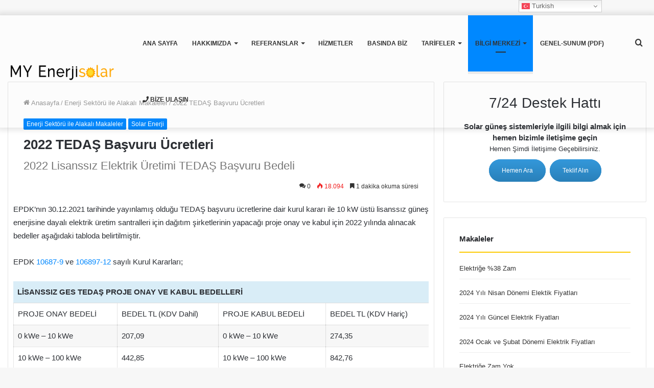

--- FILE ---
content_type: text/html; charset=UTF-8
request_url: https://www.myenerjisolar.com/2022-tedas-basvuru-ucretleri/
body_size: 12578
content:
<!DOCTYPE html><html lang="tr" class="" data-skin="light" prefix="og: https://ogp.me/ns#"><head><meta charset="UTF-8" /><link rel="profile" href="http://gmpg.org/xfn/11" /><meta http-equiv='x-dns-prefetch-control' content='on'><link rel='dns-prefetch' href='//cdnjs.cloudflare.com' /><link rel='dns-prefetch' href='//ajax.googleapis.com' /><link rel='dns-prefetch' href='//fonts.googleapis.com' /><link rel='dns-prefetch' href='//fonts.gstatic.com' /><link rel='dns-prefetch' href='//s.gravatar.com' /><link rel='dns-prefetch' href='//www.google-analytics.com' /><link rel='preload' as='image' href='https://www.myenerjisolar.com/wp-content/uploads/2019/11/My-Enerji-Solar2.png'><link rel='preload' as='image' href='https://www.myenerjisolar.com/wp-content/uploads/2021/02/Lisanssiz-Ges-Tedas-Proje-Onay-Ve-Kabul-Bedelleri-780x400.jpg'><link rel='preload' as='font' href='https://www.myenerjisolar.com/wp-content/themes/jannah/assets/fonts/tielabs-fonticon/tielabs-fonticon.woff' type='font/woff' crossorigin='anonymous' /><link media="all" href="https://www.myenerjisolar.com/wp-content/cache/autoptimize/css/autoptimize_10865536543c4c7b57866c92a0718eee.css" rel="stylesheet"><link media="print" href="https://www.myenerjisolar.com/wp-content/cache/autoptimize/css/autoptimize_cb6eee962b2e2df0f395aa6388b30877.css" rel="stylesheet"><title>2022 TEDAŞ Başvuru Ücretleri | My Enerji Solar</title><meta name="description" content="2021 TEDAŞ başvuru ücretleri, güneş enerjisi santrali TEDAŞ başvuruları tutarları hakkında bilgi sahibi olabilirsiniz."/><meta name="robots" content="follow, index, max-snippet:-1, max-video-preview:-1, max-image-preview:large"/><link rel="canonical" href="https://www.myenerjisolar.com/2022-tedas-basvuru-ucretleri/" /><meta property="og:locale" content="tr_TR" /><meta property="og:type" content="article" /><meta property="og:title" content="2022 TEDAŞ Başvuru Ücretleri | My Enerji Solar" /><meta property="og:description" content="2021 TEDAŞ başvuru ücretleri, güneş enerjisi santrali TEDAŞ başvuruları tutarları hakkında bilgi sahibi olabilirsiniz." /><meta property="og:url" content="https://www.myenerjisolar.com/2022-tedas-basvuru-ucretleri/" /><meta property="og:site_name" content="My Enerji Solar" /><meta property="article:publisher" content="https://www.facebook.com/myenerjisolarf/" /><meta property="article:section" content="Enerji Sektörü ile Alakalı Makaleler" /><meta property="og:updated_time" content="2023-03-31T12:22:27+03:00" /><meta property="og:image" content="https://www.myenerjisolar.com/wp-content/uploads/2021/02/Lisanssiz-Ges-Tedas-Proje-Onay-Ve-Kabul-Bedelleri.jpg" /><meta property="og:image:secure_url" content="https://www.myenerjisolar.com/wp-content/uploads/2021/02/Lisanssiz-Ges-Tedas-Proje-Onay-Ve-Kabul-Bedelleri.jpg" /><meta property="og:image:width" content="820" /><meta property="og:image:height" content="400" /><meta property="og:image:alt" content="Lisanssız GES Tedaş Proje Onay ve Kabul Bedelleri" /><meta property="og:image:type" content="image/jpeg" /><meta property="article:published_time" content="2021-02-02T14:00:36+03:00" /><meta property="article:modified_time" content="2023-03-31T12:22:27+03:00" /><meta name="twitter:card" content="summary_large_image" /><meta name="twitter:title" content="2022 TEDAŞ Başvuru Ücretleri | My Enerji Solar" /><meta name="twitter:description" content="2021 TEDAŞ başvuru ücretleri, güneş enerjisi santrali TEDAŞ başvuruları tutarları hakkında bilgi sahibi olabilirsiniz." /><meta name="twitter:image" content="https://www.myenerjisolar.com/wp-content/uploads/2021/02/Lisanssiz-Ges-Tedas-Proje-Onay-Ve-Kabul-Bedelleri.jpg" /><meta name="twitter:label1" content="Written by" /><meta name="twitter:data1" content="myenerji" /><meta name="twitter:label2" content="Time to read" /><meta name="twitter:data2" content="1 minute" /> <script type="application/ld+json" class="rank-math-schema-pro">{"@context":"https://schema.org","@graph":[{"@type":"Organization","@id":"https://www.myenerjisolar.com/#organization","name":"MY Enerji Solar","url":"https://www.myenerjisolar.com","logo":{"@type":"ImageObject","@id":"https://www.myenerjisolar.com/#logo","url":"https://www.myenerjisolar.com/wp-content/uploads/2022/08/myenerjisolar-logo.jpg","contentUrl":"https://www.myenerjisolar.com/wp-content/uploads/2022/08/myenerjisolar-logo.jpg","caption":"MY Enerji Solar","inLanguage":"tr","width":"200","height":"200"}},{"@type":"WebSite","@id":"https://www.myenerjisolar.com/#website","url":"https://www.myenerjisolar.com","name":"MY Enerji Solar","publisher":{"@id":"https://www.myenerjisolar.com/#organization"},"inLanguage":"tr"},{"@type":"ImageObject","@id":"https://www.myenerjisolar.com/wp-content/uploads/2021/02/Lisanssiz-Ges-Tedas-Proje-Onay-Ve-Kabul-Bedelleri.jpg","url":"https://www.myenerjisolar.com/wp-content/uploads/2021/02/Lisanssiz-Ges-Tedas-Proje-Onay-Ve-Kabul-Bedelleri.jpg","width":"820","height":"400","caption":"Lisanss\u0131z GES Teda\u015f Proje Onay ve Kabul Bedelleri","inLanguage":"tr"},{"@type":"BreadcrumbList","@id":"https://www.myenerjisolar.com/2022-tedas-basvuru-ucretleri/#breadcrumb","itemListElement":[{"@type":"ListItem","position":"1","item":{"@id":"https://www.myenerjisolar.com","name":"Anasayfa"}},{"@type":"ListItem","position":"2","item":{"@id":"https://www.myenerjisolar.com/2022-tedas-basvuru-ucretleri/","name":"2022 TEDA\u015e Ba\u015fvuru \u00dccretleri"}}]},{"@type":"WebPage","@id":"https://www.myenerjisolar.com/2022-tedas-basvuru-ucretleri/#webpage","url":"https://www.myenerjisolar.com/2022-tedas-basvuru-ucretleri/","name":"2022 TEDA\u015e Ba\u015fvuru \u00dccretleri | My Enerji Solar","datePublished":"2021-02-02T14:00:36+03:00","dateModified":"2023-03-31T12:22:27+03:00","isPartOf":{"@id":"https://www.myenerjisolar.com/#website"},"primaryImageOfPage":{"@id":"https://www.myenerjisolar.com/wp-content/uploads/2021/02/Lisanssiz-Ges-Tedas-Proje-Onay-Ve-Kabul-Bedelleri.jpg"},"inLanguage":"tr","breadcrumb":{"@id":"https://www.myenerjisolar.com/2022-tedas-basvuru-ucretleri/#breadcrumb"}},{"@type":"Person","@id":"https://www.myenerjisolar.com/author/myenerji/","name":"myenerji","description":"Myenerji 2007 y\u0131l\u0131nda kurulan bir firmad\u0131r. Anahtar teslim GES, GES Bak\u0131m &amp; Onar\u0131m, GES finansman\u0131 gibi bir \u00e7ok alanda destek vermektedir.","url":"https://www.myenerjisolar.com/author/myenerji/","image":{"@type":"ImageObject","@id":"https://secure.gravatar.com/avatar/6398156e8bb06132a0943be6a7d34a3a?s=96&amp;d=mm&amp;r=g","url":"https://secure.gravatar.com/avatar/6398156e8bb06132a0943be6a7d34a3a?s=96&amp;d=mm&amp;r=g","caption":"myenerji","inLanguage":"tr"},"worksFor":{"@id":"https://www.myenerjisolar.com/#organization"}},{"@type":"BlogPosting","headline":"2022 TEDA\u015e Ba\u015fvuru \u00dccretleri | My Enerji Solar","keywords":"TEDA\u015e Ba\u015fvuru \u00dccretleri","datePublished":"2021-02-02T14:00:36+03:00","dateModified":"2023-03-31T12:22:27+03:00","author":{"@id":"https://www.myenerjisolar.com/author/myenerji/"},"publisher":{"@id":"https://www.myenerjisolar.com/#organization"},"description":"2021 TEDA\u015e ba\u015fvuru \u00fccretleri, g\u00fcne\u015f enerjisi santrali TEDA\u015e ba\u015fvurular\u0131 tutarlar\u0131 hakk\u0131nda bilgi sahibi olabilirsiniz.","name":"2022 TEDA\u015e Ba\u015fvuru \u00dccretleri | My Enerji Solar","@id":"https://www.myenerjisolar.com/2022-tedas-basvuru-ucretleri/#richSnippet","isPartOf":{"@id":"https://www.myenerjisolar.com/2022-tedas-basvuru-ucretleri/#webpage"},"image":{"@id":"https://www.myenerjisolar.com/wp-content/uploads/2021/02/Lisanssiz-Ges-Tedas-Proje-Onay-Ve-Kabul-Bedelleri.jpg"},"inLanguage":"tr","mainEntityOfPage":{"@id":"https://www.myenerjisolar.com/2022-tedas-basvuru-ucretleri/#webpage"}}]}</script> <link rel='dns-prefetch' href='//www.googletagmanager.com' /><link href='https://fonts.gstatic.com' crossorigin='anonymous' rel='preconnect' /><link rel="alternate" type="application/rss+xml" title="My Enerji Solar &raquo; beslemesi" href="https://www.myenerjisolar.com/feed/" /><link rel="alternate" type="application/rss+xml" title="My Enerji Solar &raquo; yorum beslemesi" href="https://www.myenerjisolar.com/comments/feed/" /><link rel="alternate" type="application/rss+xml" title="My Enerji Solar &raquo; 2022 TEDAŞ Başvuru Ücretleri yorum beslemesi" href="https://www.myenerjisolar.com/2022-tedas-basvuru-ucretleri/feed/" /> <script type='text/javascript' src='https://www.myenerjisolar.com/wp-includes/js/jquery/jquery.min.js' id='jquery-core-js'></script> <script type='text/javascript' src='https://www.googletagmanager.com/gtag/js?id=UA-150657884-1' id='google_gtagjs-js' async></script> <link rel="https://api.w.org/" href="https://www.myenerjisolar.com/wp-json/" /><link rel="alternate" type="application/json" href="https://www.myenerjisolar.com/wp-json/wp/v2/posts/4860" /><meta name="generator" content="WordPress 5.6.4" /><link rel='shortlink' href='https://www.myenerjisolar.com/?p=4860' /><link rel="alternate" type="application/json+oembed" href="https://www.myenerjisolar.com/wp-json/oembed/1.0/embed?url=https%3A%2F%2Fwww.myenerjisolar.com%2F2022-tedas-basvuru-ucretleri%2F" /><link rel="alternate" type="text/xml+oembed" href="https://www.myenerjisolar.com/wp-json/oembed/1.0/embed?url=https%3A%2F%2Fwww.myenerjisolar.com%2F2022-tedas-basvuru-ucretleri%2F&#038;format=xml" /><meta name="generator" content="Site Kit by Google 1.32.0" /><meta http-equiv="X-UA-Compatible" content="IE=edge">  <script async src="https://www.googletagmanager.com/gtag/js?id=AW-700109901"></script> <meta name="google-site-verification" content="YZBBGXVnu93G7hexp5DlUQyHW3rACrmUOKJFTUIxZGo" /><meta name="theme-color" content="#0088ff" /><meta name="viewport" content="width=device-width, initial-scale=1.0" /><meta name="generator" content="Powered by Slider Revolution 6.6.8 - responsive, Mobile-Friendly Slider Plugin for WordPress with comfortable drag and drop interface." /><link rel="icon" href="https://www.myenerjisolar.com/wp-content/uploads/2019/12/cropped-300X300-45x45.png" sizes="32x32" /><link rel="icon" href="https://www.myenerjisolar.com/wp-content/uploads/2019/12/cropped-300X300-300x300.png" sizes="192x192" /><link rel="apple-touch-icon" href="https://www.myenerjisolar.com/wp-content/uploads/2019/12/cropped-300X300-300x300.png" /><meta name="msapplication-TileImage" content="https://www.myenerjisolar.com/wp-content/uploads/2019/12/cropped-300X300-300x300.png" /></head><body id="tie-body" class="post-template-default single single-post postid-4860 single-format-standard tie-no-js block-head-2 magazine1 is-thumb-overlay-disabled is-desktop is-header-layout-1 sidebar-right has-sidebar post-layout-1 narrow-title-narrow-media is-standard-format post-has-toggle hide_share_post_top hide_share_post_bottom elementor-default elementor-kit-4945">
<div class="background-overlay"><div id="tie-container" class="site tie-container"><div id="tie-wrapper"><header id="theme-header" class="theme-header header-layout-1 main-nav-light main-nav-default-light main-nav-below no-stream-item has-shadow has-normal-width-logo mobile-header-centered"><div class="main-nav-wrapper"><nav id="main-nav" data-skin="search-in-main-nav" class="main-nav header-nav live-search-parent" style="line-height:110px" aria-label="Birincil Menü"><div class="container"><div class="main-menu-wrapper"><div id="mobile-header-components-area_1" class="mobile-header-components"></div><div class="header-layout-1-logo" style="width:250px"><div id="logo" class="image-logo" style="margin-top: 30px; margin-bottom: 30px;"> <a title="My Enerji Solar" href="https://www.myenerjisolar.com/"> <picture class="tie-logo-default tie-logo-picture"> <source class="tie-logo-source-default tie-logo-source" data-srcset="https://www.myenerjisolar.com/wp-content/uploads/2019/11/My-Enerji-Solar2.png"> <picture><source data-srcset="https://www.myenerjisolar.com/wp-content/uploads/2019/11/My-Enerji-Solar2.png.webp" type="image/webp"><img class="tie-logo-img-default tie-logo-img webpexpress-processed" src="https://www.myenerjisolar.com/wp-content/uploads/2019/11/My-Enerji-Solar2.png" alt="My Enerji Solar" width="250" height="50" style="max-height:50px !important; width: auto;"></picture> </picture> </a></div></div><div id="mobile-header-components-area_2" class="mobile-header-components"><ul class="components"><li class="mobile-component_menu custom-menu-link"><a href="#" id="mobile-menu-icon" class=""><span class="tie-mobile-menu-icon nav-icon is-layout-1"></span><span class="screen-reader-text">Menü</span></a></li></ul></div><div id="menu-components-wrap"><div id="sticky-logo" class="image-logo"> <a title="My Enerji Solar" href="https://www.myenerjisolar.com/"> <picture class="tie-logo-default tie-logo-picture"> <source class="tie-logo-source-default tie-logo-source" data-srcset="https://www.myenerjisolar.com/wp-content/uploads/2019/11/My-Enerji-Solar2.png"> <picture><source data-srcset="https://www.myenerjisolar.com/wp-content/uploads/2019/11/My-Enerji-Solar2.png.webp" type="image/webp"><noscript><img class="tie-logo-img-default tie-logo-img webpexpress-processed" src="https://www.myenerjisolar.com/wp-content/uploads/2019/11/My-Enerji-Solar2.png" alt="My Enerji Solar"></noscript><img class="lazyload tie-logo-img-default tie-logo-img webpexpress-processed" src='data:image/svg+xml,%3Csvg%20xmlns=%22http://www.w3.org/2000/svg%22%20viewBox=%220%200%20210%20140%22%3E%3C/svg%3E' data-src="https://www.myenerjisolar.com/wp-content/uploads/2019/11/My-Enerji-Solar2.png" alt="My Enerji Solar"></picture> </picture> </a></div><div class="flex-placeholder"></div><div class="main-menu main-menu-wrap tie-alignleft"><div id="main-nav-menu" class="main-menu header-menu"><ul id="menu-main-menu" class="menu" role="menubar"><li id="menu-item-3632" class="menu-item menu-item-type-post_type menu-item-object-page menu-item-home menu-item-3632"><a href="https://www.myenerjisolar.com/">Ana Sayfa</a></li><li id="menu-item-3424" class="menu-item menu-item-type-post_type menu-item-object-page menu-item-has-children menu-item-3424"><a href="https://www.myenerjisolar.com/hakkimizda/">Hakkımızda</a><ul class="sub-menu menu-sub-content"><li id="menu-item-3633" class="menu-item menu-item-type-post_type menu-item-object-page menu-item-3633"><a href="https://www.myenerjisolar.com/hakkimizda/kurucumuz/">Kurucumuz</a></li></ul></li><li id="menu-item-3427" class="menu-item menu-item-type-taxonomy menu-item-object-category menu-item-has-children menu-item-3427"><a href="https://www.myenerjisolar.com/referanslar/">Referanslar</a><ul class="sub-menu menu-sub-content"><li id="menu-item-4454" class="menu-item menu-item-type-custom menu-item-object-custom menu-item-4454"><a href="https://www.myenerjisolar.com/referanslar1/">Tamamlanan Projeler</a></li><li id="menu-item-5983" class="menu-item menu-item-type-custom menu-item-object-custom menu-item-5983"><a href="https://www.myenerjisolar.com/devam-eden-projeler/">Devam Eden Projelerimiz</a></li><li id="menu-item-3426" class="menu-item menu-item-type-post_type menu-item-object-page menu-item-3426"><a href="https://www.myenerjisolar.com/proje-haritamiz/">Proje Haritamız</a></li><li id="menu-item-3606" class="menu-item menu-item-type-post_type menu-item-object-page menu-item-3606"><a href="https://www.myenerjisolar.com/video-galeri/">Video Galeri</a></li></ul></li><li id="menu-item-3428" class="menu-item menu-item-type-taxonomy menu-item-object-category menu-item-3428"><a href="https://www.myenerjisolar.com/hizmetler/">Hizmetler</a></li><li id="menu-item-3973" class="menu-item menu-item-type-taxonomy menu-item-object-category menu-item-3973"><a href="https://www.myenerjisolar.com/basinda-biz/">Basında Biz</a></li><li id="menu-item-4019" class="menu-item menu-item-type-custom menu-item-object-custom menu-item-has-children menu-item-4019"><a href="https://www.myenerjisolar.com/yillara-gore-elektrik-tarife-fiyatlari/">Tarifeler</a><ul class="sub-menu menu-sub-content"><li id="menu-item-4116" class="menu-item menu-item-type-post_type menu-item-object-post menu-item-4116"><a href="https://www.myenerjisolar.com/yillara-gore-elektrik-tarife-fiyatlari/">2012-2025 TEDAŞ Tarifeleri</a></li><li id="menu-item-4115" class="menu-item menu-item-type-post_type menu-item-object-post menu-item-4115"><a href="https://www.myenerjisolar.com/turkiye-yillara-gore-enerji-piyasalari-arastirmasi/">2012-2025 PTF/YEKDEM Fiyatları</a></li></ul></li><li id="menu-item-3461" class="menu-item menu-item-type-post_type menu-item-object-page current_page_parent menu-item-has-children menu-item-3461 tie-current-menu"><a href="https://www.myenerjisolar.com/bilgi-merkezi/">Bilgi Merkezi</a><ul class="sub-menu menu-sub-content"><li id="menu-item-3668" class="menu-item menu-item-type-post_type menu-item-object-page current_page_parent menu-item-3668"><a href="https://www.myenerjisolar.com/bilgi-merkezi/">Bilgi Bankası</a></li><li id="menu-item-4380" class="menu-item menu-item-type-post_type menu-item-object-page menu-item-4380"><a href="https://www.myenerjisolar.com/rehber-videolar/"> <span aria-hidden="true" class="tie-menu-icon fas fa-video"></span> Rehber Videolar</a></li><li id="menu-item-4601" class="menu-item menu-item-type-post_type menu-item-object-page menu-item-4601"><a href="https://www.myenerjisolar.com/enerji-piyasasi-haberleri/">Enerji Piyasası Haberleri</a></li><li id="menu-item-4244" class="menu-item menu-item-type-custom menu-item-object-custom menu-item-4244"><a href="https://www.myenerjisolar.com/fabrika-ges-paneli-ve-fiyatlari/">Güneş Paneli Fiyatları 2024</a></li><li id="menu-item-4278" class="menu-item menu-item-type-custom menu-item-object-custom menu-item-4278"><a href="https://www.myenerjisolar.com/wp-content/uploads/2020/12/basvuru-sureci-infografik.pdf">Lisanssız GES Başvuru Süreci</a></li><li id="menu-item-3562" class="menu-item menu-item-type-custom menu-item-object-custom menu-item-3562"><a href="https://www.myenerjisolar.com/wp-content/uploads/2023/04/MY-Enerjisolar-Referanslarimiz-04.2023.pdf">Referanslarımız (PDF)</a></li><li id="menu-item-4370" class="menu-item menu-item-type-custom menu-item-object-custom menu-item-4370"><a href="https://www.myenerjisolar.com/wp-content/uploads/2020/12/cati-ges-finansmani.pdf">Çatı GES Finansmanı (PDF)</a></li></ul></li><li id="menu-item-3561" class="menu-item menu-item-type-custom menu-item-object-custom menu-item-3561"><a href="https://www.myenerjisolar.com/wp-content/uploads/2024/02/MY-Enerjisolar-Genel-Sunum-02.2024.pdf">Genel-Sunum (PDF)</a></li><li id="menu-item-3423" class="menu-item menu-item-type-post_type menu-item-object-page menu-item-3423 menu-item-has-icon"><a href="https://www.myenerjisolar.com/bize-ulasin/"> <span aria-hidden="true" class="tie-menu-icon fas fa-phone"></span> Bize Ulaşın</a></li></ul></div></div><ul class="components"><li class="search-compact-icon menu-item custom-menu-link"> <a href="#" class="tie-search-trigger"> <span class="tie-icon-search tie-search-icon" aria-hidden="true"></span> <span class="screen-reader-text">Arama yap ...</span> </a></li></ul></div></div></div></nav></div></header><div id="content" class="site-content container"><div id="main-content-row" class="tie-row main-content-row"><div class="main-content tie-col-md-8 tie-col-xs-12" role="main"><article id="the-post" class="container-wrapper post-content tie-standard"><header class="entry-header-outer"><nav id="breadcrumb"><a href="https://www.myenerjisolar.com/"><span class="tie-icon-home" aria-hidden="true"></span> Anasayfa</a><em class="delimiter">/</em><a href="https://www.myenerjisolar.com/makaleler/">Enerji Sektörü ile Alakalı Makaleler</a><em class="delimiter">/</em><span class="current">2022 TEDAŞ Başvuru Ücretleri</span></nav><script type="application/ld+json">{"@context":"http:\/\/schema.org","@type":"BreadcrumbList","@id":"#Breadcrumb","itemListElement":[{"@type":"ListItem","position":1,"item":{"name":"Anasayfa","@id":"https:\/\/www.myenerjisolar.com\/"}},{"@type":"ListItem","position":2,"item":{"name":"Enerji Sekt\u00f6r\u00fc ile Alakal\u0131 Makaleler","@id":"https:\/\/www.myenerjisolar.com\/makaleler\/"}}]}</script> <div class="entry-header"> <span class="post-cat-wrap"><a class="post-cat tie-cat-35" href="https://www.myenerjisolar.com/makaleler/">Enerji Sektörü ile Alakalı Makaleler</a><a class="post-cat tie-cat-21" href="https://www.myenerjisolar.com/bilgi-merkezi/">Solar Enerji</a></span><h1 class="post-title entry-title">2022 TEDAŞ Başvuru Ücretleri</h1><h2 class="entry-sub-title">2022 Lisanssız Elektrik Üretimi TEDAŞ Başvuru Bedeli</h2><div id="single-post-meta" class="post-meta clearfix"><div class="tie-alignright"><span class="meta-comment tie-icon meta-item fa-before">0</span><span class="meta-views meta-item very-hot"><span class="tie-icon-fire" aria-hidden="true"></span> 18.094 </span><span class="meta-reading-time meta-item"><span class="tie-icon-bookmark" aria-hidden="true"></span> 1 dakika okuma süresi</span></div></div></div></header><div class="entry-content entry clearfix"><p><span style="font-weight: 400;">EPDK’nın 30.12.2021 tarihinde yayınlamış olduğu TEDAŞ başvuru ücretlerine dair kurul kararı ile 10 kW üstü lisanssız güneş enerjisine dayalı elektrik üretim santralleri için dağıtım şirketlerinin yapacağı proje onay ve kabul için 2022 yılında alınacak bedeller aşağıdaki tabloda belirtilmiştir.</span></p><p><span style="font-weight: 400;">EPDK <a href="https://www.resmigazete.gov.tr/eskiler/2021/12/20211231M6-5.pdf" target="_blank" rel="noopener">10687-9</a> ve <a href="https://www.resmigazete.gov.tr/eskiler/2021/12/20211231M6-5.pdf" target="_blank" rel="noopener">106897-12</a> sayılı Kurul Kararları;</span></p><table id="tablepress-9" class="tablepress tablepress-id-9"><thead><tr class="row-1 odd"><th colspan="4" class="column-1">LİSANSSIZ GES TEDAŞ PROJE ONAY VE KABUL BEDELLERİ</th></tr></thead><tbody class="row-hover"><tr class="row-2 even"><td class="column-1">PROJE ONAY BEDELİ</td><td class="column-2">BEDEL TL (KDV Dahil)</td><td class="column-3">PROJE KABUL BEDELİ</td><td class="column-4">BEDEL TL (KDV Hariç)</td></tr><tr class="row-3 odd"><td class="column-1">0 kWe – 10 kWe</td><td class="column-2">207,09</td><td class="column-3">0 kWe – 10 kWe</td><td class="column-4">274,35</td></tr><tr class="row-4 even"><td class="column-1">10 kWe – 100 kWe</td><td class="column-2">442,85</td><td class="column-3">10 kWe – 100 kWe</td><td class="column-4">842,76</td></tr><tr class="row-5 odd"><td class="column-1">100 kWe – 300 kWe</td><td class="column-2">1685,39</td><td class="column-3">100 kWe – 300 kWe</td><td class="column-4">2434,93</td></tr><tr class="row-6 even"><td class="column-1">300 kWe – 500 kWe</td><td class="column-2">3605,84</td><td class="column-3">300 kWe – 500 kWe</td><td class="column-4">3679,12</td></tr><tr class="row-7 odd"><td class="column-1">500 kWe – 700 kWe</td><td class="column-2">5946,85</td><td class="column-3">500 kWe – 700 kWe</td><td class="column-4">6514,66</td></tr><tr class="row-8 even"><td class="column-1">700 kWe – 1000 kWe</td><td class="column-2">8200,17</td><td class="column-3">700 kWe – 1000 kWe</td><td class="column-4">8287,73</td></tr><tr class="row-9 odd"><td class="column-1">İlave her 1000 kWe</td><td class="column-2">4100,50</td><td class="column-3">İlave her 1000 kWe</td><td class="column-4">4144,28</td></tr></tbody></table><h2><b>2022 Lisanssız Elektrik Üretimi ve Tedaş Başvuru Bedeli:</b></h2><ul><li><span style="font-weight: 400;">EPDK 10687-5 sayılı Kurul kararı başvuru güçlerine göre; </span><span style="font-weight: 400;">0-250 kW (dahil) başvuru ücreti yoktur.</span><span style="font-weight: 400;"><br /> </span><span style="font-weight: 400;">250 kW üzeri 1356,29 TL (KDV Dahil) başvuru ücreti vardır.</span></li></ul><h2><b>2022 Lisanssız Elektrik Üretimi İşlem Bedeli:</b></h2><ul><li><span style="font-weight: 400;">EPDK 10687-8 sayılı Kurul kararına göre;</span><span style="font-weight: 400;"><br /> </span><span style="font-weight: 400;">Pay devri ücreti yoktur. </span><span style="font-weight: 400;">Diğer İşlemler için 862,70 TL (KDV dahil) işlem ücreti vardır.</span></li></ul><p><b>Örnekler:</b></p><p><span style="font-weight: 400;">500 kWe GES Başvurusu İçin Lisanssız Elektrik Üretimi Başvuru bedeli: 1356,29 TL</span></p><p><span style="font-weight: 400;">Lisanssız Elektrik Üretimi İşlem bedeli 862,70 TL</span></p><p><span style="font-weight: 400;"> TEDAŞ Proje Onay ve Kabul Bedeli Proje başvurusu sırasında onay bedeli olarak 3.605,84 TL ve sonrasında proje kabul aşamasında ise 3.679,12 TL olarak ödeme yapılacaktır. Yani toplam bedel 13109,79 TL olacaktır.</span></p><p><b>Örnek :</b><span style="font-weight: 400;"> 2.500 kWe başvuru</span></p><p><span style="font-weight: 400;">Lisanssız Elektrik Üretimi Başvuru bedeli 1356,29 TL  </span></p><p><span style="font-weight: 400;">Lisanssız Elektrik Üretimi İşlem bedeli 862,70 TL. Proje başvurusu sırasında onay bedeli olarak ilk 1.000 kWe için 8.200,17 TL, 2. 1.000 kWe için 4.100,50 TL ve son 500 kWe için ise 4100,50 TL ödeme yapılacaktır.</span><span style="font-weight: 400;"> Sonrasında proje kabul aşamasında ise ilk 1.000 kWe için 8287,73 TL, 2. 1.000 kWe için yine 4.144,28 TL, ve son 500 kWe için ise 4.144,28 TL olarak ödeme yapılacaktır. Toplam bedel 16.401,17 TL + 16.576,29 TL = 41832,78 TL</span><span style="font-weight: 400;"><br /> </span></p><div class="box note  "><div class="box-inner-block"> <span class="fa tie-shortcode-boxicon"></span>2022 yılı TEDAŞ Başvuru Ücretlerini ile karşılaştırma yapmak için, <a href="https://www.myenerjisolar.com/tedas-basvuru-ucretleri/" target="_blank" rel="noopener">tedaş başvuru ücreti</a> adlı makalemizi inceleyebilirsiniz.</div></div><div class='code-block code-block-2' style='margin: 8px 0; clear: both;'><p style="border:thin dotted black; padding:3mm;">Yenilenebilir Enerji Sektörü ile ilgili faydalı blog içeriklerimizi Google Haberler'den takip etmek ister misiniz? <a href=https://news.google.com/publications/CAAqBwgKMNe3wQsw-dLYAw?hl=tr&gl=TR&ceid=TR:tr">Google Haberlere Abone Ol</a></div></div><div id="post-extra-info"><div class="theiaStickySidebar"><div id="single-post-meta" class="post-meta clearfix"><div class="tie-alignright"><span class="meta-comment tie-icon meta-item fa-before">0</span><span class="meta-views meta-item very-hot"><span class="tie-icon-fire" aria-hidden="true"></span> 18.094 </span><span class="meta-reading-time meta-item"><span class="tie-icon-bookmark" aria-hidden="true"></span> 1 dakika okuma süresi</span></div></div></div></div><div class="clearfix"></div> <script id="tie-schema-json" type="application/ld+json">{"@context":"http:\/\/schema.org","@type":"Article","dateCreated":"2021-02-02T14:00:36+03:00","datePublished":"2021-02-02T14:00:36+03:00","dateModified":"2023-03-31T12:22:27+03:00","headline":"2022 TEDA\u015e Ba\u015fvuru \u00dccretleri","name":"2022 TEDA\u015e Ba\u015fvuru \u00dccretleri","keywords":[],"url":"https:\/\/www.myenerjisolar.com\/2022-tedas-basvuru-ucretleri\/","description":"EPDK\u2019n\u0131n 30.12.2021 tarihinde yay\u0131nlam\u0131\u015f oldu\u011fu TEDA\u015e ba\u015fvuru \u00fccretlerine dair kurul karar\u0131 ile 10 kW \u00fcst\u00fc lisanss\u0131z g\u00fcne\u015f enerjisine dayal\u0131 elektrik \u00fcretim santralleri i\u00e7in da\u011f\u0131t\u0131m \u015firketlerinin yapa","copyrightYear":"2021","articleSection":"Enerji Sekt\u00f6r\u00fc ile Alakal\u0131 Makaleler,Solar Enerji","articleBody":"EPDK\u2019n\u0131n 30.12.2021 tarihinde yay\u0131nlam\u0131\u015f oldu\u011fu TEDA\u015e ba\u015fvuru \u00fccretlerine dair kurul karar\u0131 ile 10 kW \u00fcst\u00fc lisanss\u0131z g\u00fcne\u015f enerjisine dayal\u0131 elektrik \u00fcretim santralleri i\u00e7in da\u011f\u0131t\u0131m \u015firketlerinin yapaca\u011f\u0131 proje onay ve kabul i\u00e7in 2022 y\u0131l\u0131nda al\u0131nacak bedeller a\u015fa\u011f\u0131daki tabloda belirtilmi\u015ftir.\r\n\r\nEPDK 10687-9 ve 106897-12 say\u0131l\u0131 Kurul Kararlar\u0131;\r\n\r\n\r\n2022 Lisanss\u0131z Elektrik \u00dcretimi ve Teda\u015f Ba\u015fvuru Bedeli:\r\n\r\n \tEPDK 10687-5 say\u0131l\u0131 Kurul karar\u0131 ba\u015fvuru g\u00fc\u00e7lerine g\u00f6re; 0-250 kW (dahil) ba\u015fvuru \u00fccreti yoktur.\r\n250 kW \u00fczeri 1356,29 TL (KDV Dahil) ba\u015fvuru \u00fccreti vard\u0131r.\r\n\r\n2022 Lisanss\u0131z Elektrik \u00dcretimi \u0130\u015flem Bedeli:\r\n\r\n \tEPDK 10687-8 say\u0131l\u0131 Kurul karar\u0131na g\u00f6re;\r\nPay devri \u00fccreti yoktur. Di\u011fer \u0130\u015flemler i\u00e7in 862,70 TL (KDV dahil) i\u015flem \u00fccreti vard\u0131r.\r\n\r\n\u00d6rnekler:\r\n\r\n500 kWe GES Ba\u015fvurusu \u0130\u00e7in Lisanss\u0131z Elektrik \u00dcretimi Ba\u015fvuru bedeli: 1356,29 TL\r\n\r\nLisanss\u0131z Elektrik \u00dcretimi \u0130\u015flem bedeli 862,70 TL\r\n\r\n TEDA\u015e Proje Onay ve Kabul Bedeli Proje ba\u015fvurusu s\u0131ras\u0131nda onay bedeli olarak 3.605,84 TL ve sonras\u0131nda proje kabul a\u015famas\u0131nda ise 3.679,12 TL olarak \u00f6deme yap\u0131lacakt\u0131r. Yani toplam bedel 13109,79 TL olacakt\u0131r.\r\n\r\n\u00d6rnek :\u00a02.500 kWe ba\u015fvuru\r\n\r\nLisanss\u0131z Elektrik \u00dcretimi Ba\u015fvuru bedeli 1356,29 TL\u00a0 \r\n\r\nLisanss\u0131z Elektrik \u00dcretimi \u0130\u015flem bedeli 862,70 TL. Proje ba\u015fvurusu s\u0131ras\u0131nda onay bedeli olarak ilk 1.000 kWe i\u00e7in 8.200,17 TL, 2. 1.000 kWe i\u00e7in 4.100,50 TL ve son 500 kWe i\u00e7in ise 4100,50 TL \u00f6deme yap\u0131lacakt\u0131r. Sonras\u0131nda proje kabul a\u015famas\u0131nda ise ilk 1.000 kWe i\u00e7in 8287,73 TL, 2. 1.000 kWe i\u00e7in yine 4.144,28 TL, ve son 500 kWe i\u00e7in ise 4.144,28 TL olarak \u00f6deme yap\u0131lacakt\u0131r. Toplam bedel 16.401,17 TL + 16.576,29 TL = 41832,78 TL\r\n\r\n\r\n","publisher":{"@id":"#Publisher","@type":"Organization","name":"My Enerji Solar","logo":{"@type":"ImageObject","url":"https:\/\/www.myenerjisolar.com\/wp-content\/uploads\/2019\/11\/My-Enerji-Solar2.png"},"sameAs":["#","#","#","#"]},"sourceOrganization":{"@id":"#Publisher"},"copyrightHolder":{"@id":"#Publisher"},"mainEntityOfPage":{"@type":"WebPage","@id":"https:\/\/www.myenerjisolar.com\/2022-tedas-basvuru-ucretleri\/","breadcrumb":{"@id":"#Breadcrumb"}},"author":{"@type":"Person","name":"myenerji","url":"https:\/\/www.myenerjisolar.com\/author\/myenerji\/"},"image":{"@type":"ImageObject","url":"https:\/\/www.myenerjisolar.com\/wp-content\/uploads\/2021\/02\/Lisanssiz-Ges-Tedas-Proje-Onay-Ve-Kabul-Bedelleri.jpg","width":1200,"height":400}}</script> <div class="toggle-post-content clearfix"> <a id="toggle-post-button" class="button" href="#"> Daha Fazla Göster <span class="tie-icon-angle-down"></span> </a></div></article><div class="post-components"><div class="container-wrapper" id="post-newsletter"><div class="subscribe-widget"><div class="widget-inner-wrap"> <span class="tie-icon-envelope newsletter-icon" aria-hidden="true"></span><div class="subscribe-widget-content"><h3>Bizimle iletişime geçin</h3><h4>Solar güneş sistemleriyle ilgili teklif almak için hemen bizimle iletişime geçin.</h4> <a class="ara" href="https://www.myenerjisolar.com/bize-ulasin/" onclick="return gtag_form('https://www.myenerjisolar.com/bize-ulasin/');" >Teklif Alın</a></div><div id="mc_embed_signup"><form action="#" method="post" id="mc-embedded-subscribe-form" name="mc-embedded-subscribe-form" class="subscribe-form validate" target="_blank" novalidate><div id="mc_embed_signup_scroll"><div class="mc-field-group"> <label class="screen-reader-text" for="mce-EMAIL">E-Posta adresinizi giriniz</label> <input type="email" value="" id="mce-EMAIL" placeholder="E-Posta adresinizi giriniz" name="EMAIL" class="subscribe-input required email" id="mce-EMAIL"></div><div id="mce-responses" class="clear"><div class="response" id="mce-error-response" style="display:none"></div><div class="response" id="mce-success-response" style="display:none"></div></div> <input type="submit" value="Abone ol" name="subscribe" id="mc-embedded-subscribe" class="button subscribe-submit"></div></form></div></div></div></div><div class="prev-next-post-nav container-wrapper media-overlay"><div class="tie-col-xs-6 prev-post"> <a href="https://www.myenerjisolar.com/fabrika-ges-paneli-ve-fiyatlari/" style="background-image: url(https://www.myenerjisolar.com/wp-content/uploads/2019/12/KAVAKDERİSİ-390x220.jpg)" class="post-thumb" rel="prev"><div class="post-thumb-overlay-wrap"><div class="post-thumb-overlay"> <span class="tie-icon tie-media-icon"></span></div></div> </a> <a href="https://www.myenerjisolar.com/fabrika-ges-paneli-ve-fiyatlari/" rel="prev"><h3 class="post-title">Fabrika GES Paneli ve Fiyatları 2023</h3> </a></div><div class="tie-col-xs-6 next-post"> <a href="https://www.myenerjisolar.com/geri-donusum-nedir-ve-nasil-yapilir/" style="background-image: url(https://www.myenerjisolar.com/wp-content/uploads/2021/02/Geri-Donusum-Nedir-390x220.jpg)" class="post-thumb" rel="next"><div class="post-thumb-overlay-wrap"><div class="post-thumb-overlay"> <span class="tie-icon tie-media-icon"></span></div></div> </a> <a href="https://www.myenerjisolar.com/geri-donusum-nedir-ve-nasil-yapilir/" rel="next"><h3 class="post-title">Geri Dönüşüm Nedir ve Nasıl Yapılır?</h3> </a></div></div><div id="related-posts" class="container-wrapper has-extra-post"><div class="mag-box-title the-global-title"><h3>İlgili Makaleler</h3></div><div class="related-posts-list"><div class="related-item tie-standard"> <a aria-label="Elektriğe %38 Zam" href="https://www.myenerjisolar.com/elektrige-yuzde-38-zam/" class="post-thumb"><picture><source data-srcset="https://www.myenerjisolar.com/wp-content/uploads/2024/07/Elektrige-38-Zam-390x220.jpg.webp 390w, https://www.myenerjisolar.com/wp-content/uploads/2024/07/Elektrige-38-Zam-300x169.jpg.webp 300w, https://www.myenerjisolar.com/wp-content/uploads/2024/07/Elektrige-38-Zam-768x432.jpg.webp 768w, https://www.myenerjisolar.com/wp-content/uploads/2024/07/Elektrige-38-Zam.jpg.webp 960w" sizes="(max-width: 390px) 100vw, 390px" type="image/webp"><noscript><img width="390" height="220" src="https://www.myenerjisolar.com/wp-content/uploads/2024/07/Elektrige-38-Zam-390x220.jpg" class="attachment-jannah-image-large size-jannah-image-large wp-post-image webpexpress-processed" alt="" srcset="https://www.myenerjisolar.com/wp-content/uploads/2024/07/Elektrige-38-Zam-390x220.jpg 390w, https://www.myenerjisolar.com/wp-content/uploads/2024/07/Elektrige-38-Zam-300x169.jpg 300w, https://www.myenerjisolar.com/wp-content/uploads/2024/07/Elektrige-38-Zam-768x432.jpg 768w, https://www.myenerjisolar.com/wp-content/uploads/2024/07/Elektrige-38-Zam.jpg 960w" sizes="(max-width: 390px) 100vw, 390px"></noscript><img width="390" height="220" src='data:image/svg+xml,%3Csvg%20xmlns=%22http://www.w3.org/2000/svg%22%20viewBox=%220%200%20390%20220%22%3E%3C/svg%3E' data-src="https://www.myenerjisolar.com/wp-content/uploads/2024/07/Elektrige-38-Zam-390x220.jpg" class="lazyload attachment-jannah-image-large size-jannah-image-large wp-post-image webpexpress-processed" alt="" data-srcset="https://www.myenerjisolar.com/wp-content/uploads/2024/07/Elektrige-38-Zam-390x220.jpg 390w, https://www.myenerjisolar.com/wp-content/uploads/2024/07/Elektrige-38-Zam-300x169.jpg 300w, https://www.myenerjisolar.com/wp-content/uploads/2024/07/Elektrige-38-Zam-768x432.jpg 768w, https://www.myenerjisolar.com/wp-content/uploads/2024/07/Elektrige-38-Zam.jpg 960w" data-sizes="(max-width: 390px) 100vw, 390px"></picture></a><h3 class="post-title"><a href="https://www.myenerjisolar.com/elektrige-yuzde-38-zam/">Elektriğe %38 Zam</a></h3><div class="post-meta clearfix"></div></div><div class="related-item tie-standard"><h3 class="post-title"><a href="https://www.myenerjisolar.com/2024-yili-nisan-donemi-elektik-fiyatlari/">2024 Yılı Nisan Dönemi Elektik Fiyatları</a></h3><div class="post-meta clearfix"></div></div><div class="related-item tie-standard"> <a aria-label="2024 Yılı Güncel Elektrik Fiyatları" href="https://www.myenerjisolar.com/2024-yili-guncel-elektrik-fiyatlari/" class="post-thumb"><picture><source data-srcset="https://www.myenerjisolar.com/wp-content/uploads/2024/03/2024-Yili-Guncel-Elektrik-Fiyatlari-390x220.jpg.webp 390w, https://www.myenerjisolar.com/wp-content/uploads/2024/03/2024-Yili-Guncel-Elektrik-Fiyatlari-300x169.jpg.webp 300w, https://www.myenerjisolar.com/wp-content/uploads/2024/03/2024-Yili-Guncel-Elektrik-Fiyatlari-1024x576.jpg.webp 1024w, https://www.myenerjisolar.com/wp-content/uploads/2024/03/2024-Yili-Guncel-Elektrik-Fiyatlari-768x432.jpg.webp 768w, https://www.myenerjisolar.com/wp-content/uploads/2024/03/2024-Yili-Guncel-Elektrik-Fiyatlari-1536x864.jpg.webp 1536w, https://www.myenerjisolar.com/wp-content/uploads/2024/03/2024-Yili-Guncel-Elektrik-Fiyatlari.jpg.webp 1920w" sizes="(max-width: 390px) 100vw, 390px" type="image/webp"><noscript><img width="390" height="220" src="https://www.myenerjisolar.com/wp-content/uploads/2024/03/2024-Yili-Guncel-Elektrik-Fiyatlari-390x220.jpg" class="attachment-jannah-image-large size-jannah-image-large wp-post-image webpexpress-processed" alt="2024 Yılı Güncel Elektrik Fiyatları" srcset="https://www.myenerjisolar.com/wp-content/uploads/2024/03/2024-Yili-Guncel-Elektrik-Fiyatlari-390x220.jpg 390w, https://www.myenerjisolar.com/wp-content/uploads/2024/03/2024-Yili-Guncel-Elektrik-Fiyatlari-300x169.jpg 300w, https://www.myenerjisolar.com/wp-content/uploads/2024/03/2024-Yili-Guncel-Elektrik-Fiyatlari-1024x576.jpg 1024w, https://www.myenerjisolar.com/wp-content/uploads/2024/03/2024-Yili-Guncel-Elektrik-Fiyatlari-768x432.jpg 768w, https://www.myenerjisolar.com/wp-content/uploads/2024/03/2024-Yili-Guncel-Elektrik-Fiyatlari-1536x864.jpg 1536w, https://www.myenerjisolar.com/wp-content/uploads/2024/03/2024-Yili-Guncel-Elektrik-Fiyatlari.jpg 1920w" sizes="(max-width: 390px) 100vw, 390px"></noscript><img width="390" height="220" src='data:image/svg+xml,%3Csvg%20xmlns=%22http://www.w3.org/2000/svg%22%20viewBox=%220%200%20390%20220%22%3E%3C/svg%3E' data-src="https://www.myenerjisolar.com/wp-content/uploads/2024/03/2024-Yili-Guncel-Elektrik-Fiyatlari-390x220.jpg" class="lazyload attachment-jannah-image-large size-jannah-image-large wp-post-image webpexpress-processed" alt="2024 Yılı Güncel Elektrik Fiyatları" data-srcset="https://www.myenerjisolar.com/wp-content/uploads/2024/03/2024-Yili-Guncel-Elektrik-Fiyatlari-390x220.jpg 390w, https://www.myenerjisolar.com/wp-content/uploads/2024/03/2024-Yili-Guncel-Elektrik-Fiyatlari-300x169.jpg 300w, https://www.myenerjisolar.com/wp-content/uploads/2024/03/2024-Yili-Guncel-Elektrik-Fiyatlari-1024x576.jpg 1024w, https://www.myenerjisolar.com/wp-content/uploads/2024/03/2024-Yili-Guncel-Elektrik-Fiyatlari-768x432.jpg 768w, https://www.myenerjisolar.com/wp-content/uploads/2024/03/2024-Yili-Guncel-Elektrik-Fiyatlari-1536x864.jpg 1536w, https://www.myenerjisolar.com/wp-content/uploads/2024/03/2024-Yili-Guncel-Elektrik-Fiyatlari.jpg 1920w" data-sizes="(max-width: 390px) 100vw, 390px"></picture></a><h3 class="post-title"><a href="https://www.myenerjisolar.com/2024-yili-guncel-elektrik-fiyatlari/">2024 Yılı Güncel Elektrik Fiyatları</a></h3><div class="post-meta clearfix"></div></div><div class="related-item tie-standard"> <a aria-label="2024 Ocak ve Şubat Dönemi Elektrik Fiyatları" href="https://www.myenerjisolar.com/2024-ocak-ve-subat-donemi-elektrik-fiyatlari/" class="post-thumb"><picture><source data-srcset="https://www.myenerjisolar.com/wp-content/uploads/2024/02/2024-Ocak-ve-Subat-Donemi-Elektrik-Fiyatlari-390x220.jpg.webp 390w, https://www.myenerjisolar.com/wp-content/uploads/2024/02/2024-Ocak-ve-Subat-Donemi-Elektrik-Fiyatlari-300x169.jpg.webp 300w, https://www.myenerjisolar.com/wp-content/uploads/2024/02/2024-Ocak-ve-Subat-Donemi-Elektrik-Fiyatlari-1024x576.jpg.webp 1024w, https://www.myenerjisolar.com/wp-content/uploads/2024/02/2024-Ocak-ve-Subat-Donemi-Elektrik-Fiyatlari-768x432.jpg.webp 768w, https://www.myenerjisolar.com/wp-content/uploads/2024/02/2024-Ocak-ve-Subat-Donemi-Elektrik-Fiyatlari-1536x864.jpg.webp 1536w, https://www.myenerjisolar.com/wp-content/uploads/2024/02/2024-Ocak-ve-Subat-Donemi-Elektrik-Fiyatlari.jpg.webp 1920w" sizes="(max-width: 390px) 100vw, 390px" type="image/webp"><noscript><img width="390" height="220" src="https://www.myenerjisolar.com/wp-content/uploads/2024/02/2024-Ocak-ve-Subat-Donemi-Elektrik-Fiyatlari-390x220.jpg" class="attachment-jannah-image-large size-jannah-image-large wp-post-image webpexpress-processed" alt="2024 Ocak ve Şubat Dönemi Elektrik Fiyatları" srcset="https://www.myenerjisolar.com/wp-content/uploads/2024/02/2024-Ocak-ve-Subat-Donemi-Elektrik-Fiyatlari-390x220.jpg 390w, https://www.myenerjisolar.com/wp-content/uploads/2024/02/2024-Ocak-ve-Subat-Donemi-Elektrik-Fiyatlari-300x169.jpg 300w, https://www.myenerjisolar.com/wp-content/uploads/2024/02/2024-Ocak-ve-Subat-Donemi-Elektrik-Fiyatlari-1024x576.jpg 1024w, https://www.myenerjisolar.com/wp-content/uploads/2024/02/2024-Ocak-ve-Subat-Donemi-Elektrik-Fiyatlari-768x432.jpg 768w, https://www.myenerjisolar.com/wp-content/uploads/2024/02/2024-Ocak-ve-Subat-Donemi-Elektrik-Fiyatlari-1536x864.jpg 1536w, https://www.myenerjisolar.com/wp-content/uploads/2024/02/2024-Ocak-ve-Subat-Donemi-Elektrik-Fiyatlari.jpg 1920w" sizes="(max-width: 390px) 100vw, 390px"></noscript><img width="390" height="220" src='data:image/svg+xml,%3Csvg%20xmlns=%22http://www.w3.org/2000/svg%22%20viewBox=%220%200%20390%20220%22%3E%3C/svg%3E' data-src="https://www.myenerjisolar.com/wp-content/uploads/2024/02/2024-Ocak-ve-Subat-Donemi-Elektrik-Fiyatlari-390x220.jpg" class="lazyload attachment-jannah-image-large size-jannah-image-large wp-post-image webpexpress-processed" alt="2024 Ocak ve Şubat Dönemi Elektrik Fiyatları" data-srcset="https://www.myenerjisolar.com/wp-content/uploads/2024/02/2024-Ocak-ve-Subat-Donemi-Elektrik-Fiyatlari-390x220.jpg 390w, https://www.myenerjisolar.com/wp-content/uploads/2024/02/2024-Ocak-ve-Subat-Donemi-Elektrik-Fiyatlari-300x169.jpg 300w, https://www.myenerjisolar.com/wp-content/uploads/2024/02/2024-Ocak-ve-Subat-Donemi-Elektrik-Fiyatlari-1024x576.jpg 1024w, https://www.myenerjisolar.com/wp-content/uploads/2024/02/2024-Ocak-ve-Subat-Donemi-Elektrik-Fiyatlari-768x432.jpg 768w, https://www.myenerjisolar.com/wp-content/uploads/2024/02/2024-Ocak-ve-Subat-Donemi-Elektrik-Fiyatlari-1536x864.jpg 1536w, https://www.myenerjisolar.com/wp-content/uploads/2024/02/2024-Ocak-ve-Subat-Donemi-Elektrik-Fiyatlari.jpg 1920w" data-sizes="(max-width: 390px) 100vw, 390px"></picture></a><h3 class="post-title"><a href="https://www.myenerjisolar.com/2024-ocak-ve-subat-donemi-elektrik-fiyatlari/">2024 Ocak ve Şubat Dönemi Elektrik Fiyatları</a></h3><div class="post-meta clearfix"></div></div></div></div><div id="comments" class="comments-area"><div id="add-comment-block" class="container-wrapper"><div id="respond" class="comment-respond"><h3 id="reply-title" class="comment-reply-title the-global-title">Bir cevap yazın <small><a  id="cancel-comment-reply-link" href="/2022-tedas-basvuru-ucretleri/#respond" style="display:none;">Cevabı iptal et</a></small></h3><form action="https://www.myenerjisolar.com/wp-comments-post.php" method="post" id="commentform" class="comment-form" novalidate><p class="comment-notes"><span id="email-notes">E-posta hesabınız yayımlanmayacak.</span> Gerekli alanlar <span class="required">*</span> ile işaretlenmişlerdir</p><p class="comment-form-comment"><label for="comment">Yorum</label><textarea id="comment" name="comment" cols="45" rows="8" maxlength="65525" required="required"></textarea></p><p class="comment-form-author"><label for="author">İsim <span class="required">*</span></label> <input id="author" name="author" type="text" value="" size="30" maxlength="245" required='required' /></p><p class="comment-form-email"><label for="email">E-posta <span class="required">*</span></label> <input id="email" name="email" type="email" value="" size="30" maxlength="100" aria-describedby="email-notes" required='required' /></p><p class="comment-form-url"><label for="url">İnternet sitesi</label> <input id="url" name="url" type="url" value="" size="30" maxlength="200" /></p><p class="comment-form-cookies-consent"><input id="wp-comment-cookies-consent" name="wp-comment-cookies-consent" type="checkbox" value="yes" /> <label for="wp-comment-cookies-consent">Bir dahaki sefere yorum yaptığımda kullanılmak üzere adımı, e-posta adresimi ve web site adresimi bu tarayıcıya kaydet.</label></p><p class="form-submit"><input name="submit" type="submit" id="submit" class="submit" value="Yorum gönder" /> <input type='hidden' name='comment_post_ID' value='4860' id='comment_post_ID' /> <input type='hidden' name='comment_parent' id='comment_parent' value='0' /></p><p style="display: none;"><input type="hidden" id="akismet_comment_nonce" name="akismet_comment_nonce" value="516dd77e97" /></p><p style="display: none !important;"><label>&#916;<textarea name="ak_hp_textarea" cols="45" rows="8" maxlength="100"></textarea></label><input type="hidden" id="ak_js_1" name="ak_js" value="235"/></p></form></div></div></div></div></div><div id="check-also-box" class="container-wrapper check-also-right"><div class="widget-title the-global-title"><div class="the-subtitle">Göz Atın</div> <a href="#" id="check-also-close" class="remove"> <span class="screen-reader-text">Kapalı</span> </a></div><div class="widget posts-list-big-first has-first-big-post"><ul class="posts-list-items"><li class="widget-single-post-item widget-post-list tie-standard"><div class="post-widget-thumbnail"> <a aria-label="2024 Ocak ve Şubat Dönemi Elektrik Fiyatları" href="https://www.myenerjisolar.com/2024-ocak-ve-subat-donemi-elektrik-fiyatlari/" class="post-thumb"><span class="post-cat-wrap"><span class="post-cat tie-cat-21">Solar Enerji</span></span><picture><source data-srcset="https://www.myenerjisolar.com/wp-content/uploads/2024/02/2024-Ocak-ve-Subat-Donemi-Elektrik-Fiyatlari-390x220.jpg.webp 390w, https://www.myenerjisolar.com/wp-content/uploads/2024/02/2024-Ocak-ve-Subat-Donemi-Elektrik-Fiyatlari-300x169.jpg.webp 300w, https://www.myenerjisolar.com/wp-content/uploads/2024/02/2024-Ocak-ve-Subat-Donemi-Elektrik-Fiyatlari-1024x576.jpg.webp 1024w, https://www.myenerjisolar.com/wp-content/uploads/2024/02/2024-Ocak-ve-Subat-Donemi-Elektrik-Fiyatlari-768x432.jpg.webp 768w, https://www.myenerjisolar.com/wp-content/uploads/2024/02/2024-Ocak-ve-Subat-Donemi-Elektrik-Fiyatlari-1536x864.jpg.webp 1536w, https://www.myenerjisolar.com/wp-content/uploads/2024/02/2024-Ocak-ve-Subat-Donemi-Elektrik-Fiyatlari.jpg.webp 1920w" sizes="(max-width: 390px) 100vw, 390px" type="image/webp"><noscript><img width="390" height="220" src="https://www.myenerjisolar.com/wp-content/uploads/2024/02/2024-Ocak-ve-Subat-Donemi-Elektrik-Fiyatlari-390x220.jpg" class="attachment-jannah-image-large size-jannah-image-large wp-post-image webpexpress-processed" alt="2024 Ocak ve Şubat Dönemi Elektrik Fiyatları" srcset="https://www.myenerjisolar.com/wp-content/uploads/2024/02/2024-Ocak-ve-Subat-Donemi-Elektrik-Fiyatlari-390x220.jpg 390w, https://www.myenerjisolar.com/wp-content/uploads/2024/02/2024-Ocak-ve-Subat-Donemi-Elektrik-Fiyatlari-300x169.jpg 300w, https://www.myenerjisolar.com/wp-content/uploads/2024/02/2024-Ocak-ve-Subat-Donemi-Elektrik-Fiyatlari-1024x576.jpg 1024w, https://www.myenerjisolar.com/wp-content/uploads/2024/02/2024-Ocak-ve-Subat-Donemi-Elektrik-Fiyatlari-768x432.jpg 768w, https://www.myenerjisolar.com/wp-content/uploads/2024/02/2024-Ocak-ve-Subat-Donemi-Elektrik-Fiyatlari-1536x864.jpg 1536w, https://www.myenerjisolar.com/wp-content/uploads/2024/02/2024-Ocak-ve-Subat-Donemi-Elektrik-Fiyatlari.jpg 1920w" sizes="(max-width: 390px) 100vw, 390px"></noscript><img width="390" height="220" src='data:image/svg+xml,%3Csvg%20xmlns=%22http://www.w3.org/2000/svg%22%20viewBox=%220%200%20390%20220%22%3E%3C/svg%3E' data-src="https://www.myenerjisolar.com/wp-content/uploads/2024/02/2024-Ocak-ve-Subat-Donemi-Elektrik-Fiyatlari-390x220.jpg" class="lazyload attachment-jannah-image-large size-jannah-image-large wp-post-image webpexpress-processed" alt="2024 Ocak ve Şubat Dönemi Elektrik Fiyatları" data-srcset="https://www.myenerjisolar.com/wp-content/uploads/2024/02/2024-Ocak-ve-Subat-Donemi-Elektrik-Fiyatlari-390x220.jpg 390w, https://www.myenerjisolar.com/wp-content/uploads/2024/02/2024-Ocak-ve-Subat-Donemi-Elektrik-Fiyatlari-300x169.jpg 300w, https://www.myenerjisolar.com/wp-content/uploads/2024/02/2024-Ocak-ve-Subat-Donemi-Elektrik-Fiyatlari-1024x576.jpg 1024w, https://www.myenerjisolar.com/wp-content/uploads/2024/02/2024-Ocak-ve-Subat-Donemi-Elektrik-Fiyatlari-768x432.jpg 768w, https://www.myenerjisolar.com/wp-content/uploads/2024/02/2024-Ocak-ve-Subat-Donemi-Elektrik-Fiyatlari-1536x864.jpg 1536w, https://www.myenerjisolar.com/wp-content/uploads/2024/02/2024-Ocak-ve-Subat-Donemi-Elektrik-Fiyatlari.jpg 1920w" data-sizes="(max-width: 390px) 100vw, 390px"></picture></a></div><div class="post-widget-body "> <a class="post-title the-subtitle" href="https://www.myenerjisolar.com/2024-ocak-ve-subat-donemi-elektrik-fiyatlari/">2024 Ocak ve Şubat Dönemi Elektrik Fiyatları</a><div class="post-meta"></div></div></li></ul></div></div><aside class="sidebar tie-col-md-4 tie-col-xs-12 normal-side is-sticky" aria-label="Birincil Kenar Çubuğu"><div class="theiaStickySidebar"><div id="tie-newsletter-4" class="container-wrapper widget subscribe-widget"><div class="widget-inner-wrap"><div class="subscribe-widget-content"> <span style="font-weight:500;font-size:28px;margin-bottom:10px;display:block;padding-bottom:15px;">7/24 Destek Hattı</span> <span style="
 font-size: 15px;
 position: relative;
 padding-bottom: 10px;
 margin-bottom: 10px;
 font-weight: 600;
">Solar güneş sistemleriyle ilgili bilgi almak için hemen bizimle iletişime geçin</span><p>Hemen Şimdi İletişime Geçebilirsiniz.</p> <br><a class="ara" href="tel:+90216361640" onclick="return gtag_sabit('tel:+902163616400');" >Hemen Ara</a> <a class="ara" href="https://www.myenerjisolar.com/bize-ulasin/" onclick="return gtag_form('https://www.myenerjisolar.com/bize-ulasin/');" >Teklif Alın</a></div></div><div class="clearfix"></div></div><div id="rpwe_widget-1" class="container-wrapper widget rpwe_widget recent-posts-extended"><div class="widget-title the-global-title"><div class="the-subtitle">Makaleler</div></div><div  class="rpwe-block "><ul class="rpwe-ul"><li class="rpwe-li rpwe-clearfix"><span class="rpwe-title"><a href="https://www.myenerjisolar.com/elektrige-yuzde-38-zam/" title="Permalink to Elektriğe %38 Zam" rel="bookmark">Elektriğe %38 Zam</a></span></li><li class="rpwe-li rpwe-clearfix"><span class="rpwe-title"><a href="https://www.myenerjisolar.com/2024-yili-nisan-donemi-elektik-fiyatlari/" title="Permalink to 2024 Yılı Nisan Dönemi Elektik Fiyatları" rel="bookmark">2024 Yılı Nisan Dönemi Elektik Fiyatları</a></span></li><li class="rpwe-li rpwe-clearfix"><span class="rpwe-title"><a href="https://www.myenerjisolar.com/2024-yili-guncel-elektrik-fiyatlari/" title="Permalink to 2024 Yılı Güncel Elektrik Fiyatları" rel="bookmark">2024 Yılı Güncel Elektrik Fiyatları</a></span></li><li class="rpwe-li rpwe-clearfix"><span class="rpwe-title"><a href="https://www.myenerjisolar.com/2024-ocak-ve-subat-donemi-elektrik-fiyatlari/" title="Permalink to 2024 Ocak ve Şubat Dönemi Elektrik Fiyatları" rel="bookmark">2024 Ocak ve Şubat Dönemi Elektrik Fiyatları</a></span></li><li class="rpwe-li rpwe-clearfix"><span class="rpwe-title"><a href="https://www.myenerjisolar.com/elektrige-zam-yok/" title="Permalink to Elektriğe Zam Yok" rel="bookmark">Elektriğe Zam Yok</a></span></li><li class="rpwe-li rpwe-clearfix"><span class="rpwe-title"><a href="https://www.myenerjisolar.com/elektrige-yuzde-yirmi-zam/" title="Permalink to Elektriğe %20 Zam" rel="bookmark">Elektriğe %20 Zam</a></span></li><li class="rpwe-li rpwe-clearfix"><span class="rpwe-title"><a href="https://www.myenerjisolar.com/elektrikte-kademeli-tarife-nedir/" title="Permalink to Elektrikte Kademeli Tarife Nedir?" rel="bookmark">Elektrikte Kademeli Tarife Nedir?</a></span></li><li class="rpwe-li rpwe-clearfix"><span class="rpwe-title"><a href="https://www.myenerjisolar.com/elektrik-dagitim-sirketleri/" title="Permalink to Elektrik Dağıtım Şirketleri" rel="bookmark">Elektrik Dağıtım Şirketleri</a></span></li><li class="rpwe-li rpwe-clearfix"><span class="rpwe-title"><a href="https://www.myenerjisolar.com/elektrik-tarifeleri-nelerdir/" title="Permalink to Elektrik Tarifeleri Nelerdir?" rel="bookmark">Elektrik Tarifeleri Nelerdir?</a></span></li></ul></div><div class="clearfix"></div></div></div></aside></div></div><footer id="footer" class="site-footer dark-skin dark-widgetized-area"><div id="footer-widgets-container"><div class="container"><div class="footer-widget-area "><div class="tie-row"><div class="tie-col-sm-4 normal-side"><div id="author-bio-widget-2" class="container-wrapper widget aboutme-widget"><div class="widget-title the-global-title"><div class="the-subtitle">MY Enerji Solar</div></div><div class="about-author about-content-wrapper"><div class="aboutme-widget-content">MY Enerji, yatırımcı ya da son müşteri ayırt etmeksizin uzun vadede kazanç getiren değerli ve yüksek kaliteli çözümler sunmaktadır. MY Enerji disiplinli ve nitelikli teknik kadrosu, kurdukları sistemlerde dünyanın en iyi tedarikçileri tarafından üretilen yüksek kalitedeki materyalleri kullanmaktadır.</div><div class="clearfix"></div></div><div class="clearfix"></div></div></div><div class="tie-col-sm-4 normal-side"><div id="posts-list-widget-9" class="container-wrapper widget posts-list"><div class="widget-title the-global-title"><div class="the-subtitle">Son Makaleler</div></div><div class="widget-posts-list-wrapper"><div class="widget-posts-list-container timeline-widget" ><ul class="posts-list-items widget-posts-wrapper"><li class="widget-single-post-item"> <a href="https://www.myenerjisolar.com/elektrige-yuzde-38-zam/"><h3>Elektriğe %38 Zam</h3> </a></li><li class="widget-single-post-item"> <a href="https://www.myenerjisolar.com/2024-yili-nisan-donemi-elektik-fiyatlari/"><h3>2024 Yılı Nisan Dönemi Elektik Fiyatları</h3> </a></li><li class="widget-single-post-item"> <a href="https://www.myenerjisolar.com/2024-yili-guncel-elektrik-fiyatlari/"><h3>2024 Yılı Güncel Elektrik Fiyatları</h3> </a></li><li class="widget-single-post-item"> <a href="https://www.myenerjisolar.com/2024-ocak-ve-subat-donemi-elektrik-fiyatlari/"><h3>2024 Ocak ve Şubat Dönemi Elektrik Fiyatları</h3> </a></li><li class="widget-single-post-item"> <a href="https://www.myenerjisolar.com/elektrige-zam-yok/"><h3>Elektriğe Zam Yok</h3> </a></li></ul></div></div><div class="clearfix"></div></div></div><div class="tie-col-sm-4 normal-side"><div id="posts-list-widget-10" class="container-wrapper widget posts-list"><div class="widget-title the-global-title"><div class="the-subtitle">Popüler Makaleler</div></div><div class="widget-posts-list-wrapper"><div class="widget-posts-list-container timeline-widget" ><ul class="posts-list-items widget-posts-wrapper"><li class="widget-single-post-item"> <a href="https://www.myenerjisolar.com/2021-yilinda-arazime-gunes-tarlasi-kurmak-istiyorum-ne-yapmaliyim/"><h3>2022 Yılında Araziye Güneş Tarlası Kurmak</h3> </a></li><li class="widget-single-post-item"> <a href="https://www.myenerjisolar.com/10-kw-gunes-enerjisi-kurulum-maliyeti/"><h3>10 kW Güneş Enerjisi Kurulum Maliyeti</h3> </a></li><li class="widget-single-post-item"> <a href="https://www.myenerjisolar.com/yillara-gore-elektrik-tarife-fiyatlari/"><h3>Yıllara Göre Elektrik Tarife Fiyatları</h3> </a></li><li class="widget-single-post-item"> <a href="https://www.myenerjisolar.com/elektrik-guvence-bedeli-guncel-bilgileri/"><h3>2022 Yılında Elektrik Güvence Bedeli Güncel Bilgileri</h3> </a></li><li class="widget-single-post-item"> <a href="https://www.myenerjisolar.com/100-kw-gunes-enerjisi-kurulum-maliyeti-2021/"><h3>100 kW Güneş Enerjisi Kurulum Maliyeti</h3> </a></li></ul></div></div><div class="clearfix"></div></div></div><div class=" normal-side"></div></div></div></div></div><div id="site-info" class="site-info site-info-layout-2"><div class="container"><div class="tie-row"><div class="tie-col-md-12"><div class="copyright-text copyright-text-first">&copy; Telif Hakkı 2026, Tüm Hakları Saklıdır&nbsp; | &nbsp; <span style="color:red;" class="tie-icon-heart"></span> MY Enerji Solar  | <a href="https://web.whatsapp.com/send?phone=48501182962&text=Merhabalar.%20SEO%20hizmeti%20hakk%C4%B1nda%20bilgi%20sahibi%20olmak%20istiyorum%20%0D%0A%0D%0AGeri%20bildirimlerinizi%20bekliyorum%2C%0D%0A%0D%0ASayg%C4%B1lar%C4%B1mla">SEO: İbrahim Aydoğdu</a></div><div class="copyright-text copyright-text-second">Bize Ulaşın <span class="fa fa-exclamation-triangle"></span > <a href="tel:+902163616400" onclick="return gtag_sabit('tel:+902163616400');" > +90 ( 216 ) 361 64 00 </a></div><ul class="social-icons"><li class="social-icons-item"><a class="social-link facebook-social-icon" rel="external noopener nofollow" target="_blank" href="#"><span class="tie-social-icon tie-icon-facebook"></span><span class="screen-reader-text">Facebook</span></a></li><li class="social-icons-item"><a class="social-link twitter-social-icon" rel="external noopener nofollow" target="_blank" href="#"><span class="tie-social-icon tie-icon-twitter"></span><span class="screen-reader-text">Twitter</span></a></li><li class="social-icons-item"><a class="social-link youtube-social-icon" rel="external noopener nofollow" target="_blank" href="#"><span class="tie-social-icon tie-icon-youtube"></span><span class="screen-reader-text">YouTube</span></a></li><li class="social-icons-item"><a class="social-link instagram-social-icon" rel="external noopener nofollow" target="_blank" href="#"><span class="tie-social-icon tie-icon-instagram"></span><span class="screen-reader-text">Instagram</span></a></li></ul></div></div></div></div></footer> <a id="go-to-top" class="go-to-top-button" href="#go-to-tie-body"> <span class="tie-icon-angle-up"></span> <span class="screen-reader-text">Başa dön tuşu</span> </a></div><aside class=" side-aside normal-side dark-skin dark-widgetized-area is-fullwidth appear-from-right" aria-label="İkincil Kenar Çubuğu" style="visibility: hidden;"><div data-height="100%" class="side-aside-wrapper has-custom-scroll"> <a href="#" class="close-side-aside remove big-btn light-btn"> <span class="screen-reader-text">Kapalı</span> </a><div id="mobile-container"><div id="mobile-menu" class="hide-menu-icons"></div><div id="mobile-search"><form role="search" method="get" class="search-form" action="https://www.myenerjisolar.com/"> <label> <span class="screen-reader-text">Arama:</span> <input type="search" class="search-field" placeholder="Ara &hellip;" value="" name="s" /> </label> <input type="submit" class="search-submit" value="Ara" /></form></div></div></div></aside></div></div><div class="gtranslate_wrapper" id="gt-wrapper-61419893"></div> <a href="https://www.myenerjisolar.com/bize-ulasin/" onclick="ga('send','event','Phone','Click To Call', 'Phone')"; style="color:#0a0a0a !important; background-color:#81d742;" class="ctc_bar" id="click_to_call_bar""> <span class="icon  ctc-icon-phone"></span>Teklif Alın</a><div id="reading-position-indicator"></div><div id="autocomplete-suggestions" class="autocomplete-suggestions"></div><div id="is-scroller-outer"><div id="is-scroller"></div></div><div id="fb-root"></div><div id="tie-popup-search-desktop" class="tie-popup tie-popup-search-wrap" style="display: none;"> <a href="#" class="tie-btn-close remove big-btn light-btn"> <span class="screen-reader-text">Kapalı</span> </a><div class="popup-search-wrap-inner"><div class="live-search-parent pop-up-live-search" data-skin="live-search-popup" aria-label="Ara"><form method="get" class="tie-popup-search-form" action="https://www.myenerjisolar.com/"> <input class="tie-popup-search-input is-ajax-search" inputmode="search" type="text" name="s" title="Arama yap ..." autocomplete="off" placeholder="Yazın ve enter tuşuna basın" /> <button class="tie-popup-search-submit" type="submit"> <span class="tie-icon-search tie-search-icon" aria-hidden="true"></span> <span class="screen-reader-text">Arama yap ...</span> </button></form></div></div></div> <noscript><style>.lazyload{display:none}</style></noscript><script data-noptimize="1">window.lazySizesConfig=window.lazySizesConfig||{};window.lazySizesConfig.loadMode=1;</script><script async data-noptimize="1" src='https://www.myenerjisolar.com/wp-content/plugins/autoptimize/classes/external/js/lazysizes.min.js'></script> <script type='text/javascript' src='https://www.myenerjisolar.com/wp-includes/js/dist/vendor/wp-polyfill.min.js' id='wp-polyfill-js'></script> <script type='text/javascript' id='wp-polyfill-js-after'>('fetch'in window)||document.write('<script src="https://www.myenerjisolar.com/wp-includes/js/dist/vendor/wp-polyfill-fetch.min.js?ver=3.0.0"></scr'+'ipt>');(document.contains)||document.write('<script src="https://www.myenerjisolar.com/wp-includes/js/dist/vendor/wp-polyfill-node-contains.min.js?ver=3.42.0"></scr'+'ipt>');(window.DOMRect)||document.write('<script src="https://www.myenerjisolar.com/wp-includes/js/dist/vendor/wp-polyfill-dom-rect.min.js?ver=3.42.0"></scr'+'ipt>');(window.URL&&window.URL.prototype&&window.URLSearchParams)||document.write('<script src="https://www.myenerjisolar.com/wp-includes/js/dist/vendor/wp-polyfill-url.min.js?ver=3.6.4"></scr'+'ipt>');(window.FormData&&window.FormData.prototype.keys)||document.write('<script src="https://www.myenerjisolar.com/wp-includes/js/dist/vendor/wp-polyfill-formdata.min.js?ver=3.0.12"></scr'+'ipt>');(Element.prototype.matches&&Element.prototype.closest)||document.write('<script src="https://www.myenerjisolar.com/wp-includes/js/dist/vendor/wp-polyfill-element-closest.min.js?ver=2.0.2"></scr'+'ipt>');("objectFit"in document.documentElement.style)||document.write('<script src="https://www.myenerjisolar.com/wp-content/plugins/gutenberg/vendor/object-fit-polyfill.min.5f0c4c73.js?ver=2.3.5"></scr'+'ipt>');</script> <script type='text/javascript' id='gt_widget_script_61419893-js-before'>window.gtranslateSettings=window.gtranslateSettings||{};window.gtranslateSettings['61419893']={"default_language":"tr","languages":["en","tr"],"url_structure":"none","detect_browser_language":1,"flag_style":"2d","flag_size":16,"wrapper_selector":"#gt-wrapper-61419893","alt_flags":[],"switcher_open_direction":"top","switcher_horizontal_position":"right","switcher_vertical_position":"top","switcher_text_color":"#666","switcher_arrow_color":"#666","switcher_border_color":"#ccc","switcher_background_color":"#fff","switcher_background_shadow_color":"#efefef","switcher_background_hover_color":"#fff","dropdown_text_color":"#000","dropdown_hover_color":"#fff","dropdown_background_color":"#eee","flags_location":"\/wp-content\/plugins\/gtranslate\/flags\/"};</script><script src="https://www.myenerjisolar.com/wp-content/cache/autoptimize/js/autoptimize_single_9a3b0be888e016410a2a184d6347e32f.js" data-no-optimize="1" data-no-minify="1" data-gt-orig-url="/2022-tedas-basvuru-ucretleri/" data-gt-orig-domain="www.myenerjisolar.com" data-gt-widget-id="61419893" defer></script> <script defer src="https://www.myenerjisolar.com/wp-content/cache/autoptimize/js/autoptimize_7b6fc6c2073548b5aee4a6f7b2c88a30.js"></script></body></html>